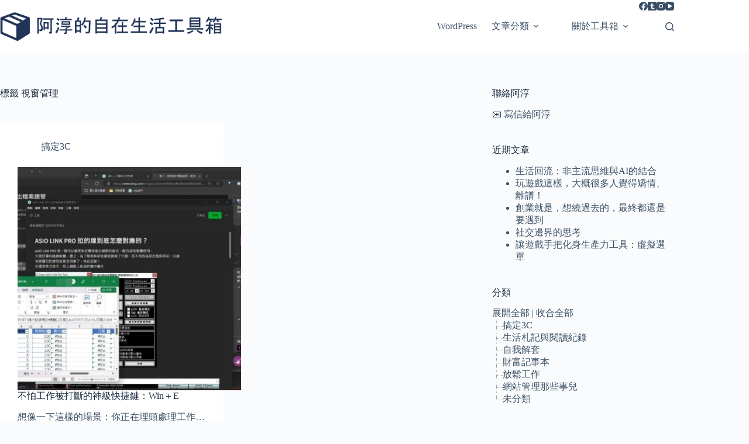

--- FILE ---
content_type: text/html; charset=utf-8
request_url: https://www.google.com/recaptcha/api2/aframe
body_size: 266
content:
<!DOCTYPE HTML><html><head><meta http-equiv="content-type" content="text/html; charset=UTF-8"></head><body><script nonce="9kBwETy2Y0nlKZw4cdiefQ">/** Anti-fraud and anti-abuse applications only. See google.com/recaptcha */ try{var clients={'sodar':'https://pagead2.googlesyndication.com/pagead/sodar?'};window.addEventListener("message",function(a){try{if(a.source===window.parent){var b=JSON.parse(a.data);var c=clients[b['id']];if(c){var d=document.createElement('img');d.src=c+b['params']+'&rc='+(localStorage.getItem("rc::a")?sessionStorage.getItem("rc::b"):"");window.document.body.appendChild(d);sessionStorage.setItem("rc::e",parseInt(sessionStorage.getItem("rc::e")||0)+1);localStorage.setItem("rc::h",'1769189644144');}}}catch(b){}});window.parent.postMessage("_grecaptcha_ready", "*");}catch(b){}</script></body></html>

--- FILE ---
content_type: text/css
request_url: https://chaneswin.idv.tw/wp-content/uploads/winp-css-js/4170.css?ver=1716918446
body_size: 693
content:
/******* Do not edit this file *******
Woody Code Snippets CSS and JS
Saved: May 28 2024 | 17:47:26 */
/*下拉 MEGA 選單內標題*/
.dropdown-menu ul.megamenu li a.menu-link>.text-wrap{font-size:1.4em;color:#005a87;}
/*繼續閱讀*/
#blog-entries div.blog-entry-summary a.more-link span{display:none;}
/*強調粗體格式*/
strong{
	background: linear-gradient(transparent 40%,rgba(255,255,255,0) 40%, #FFF176 90%,transparent 95%);
    padding: 2px 1px;
}}
/*文章清單*/
article .entry-content ol>li{
	padding-bottom:10px;}
/*引言格式修飾*/
figure.wp-block-pullquote blockquote {
border-left-width: 0px;}

/* ==== blockquote ==== */
/* Call to action*/
blockquote.is-style-cta{
	border-inline-start: none;
    margin-bottom: 18px;
    padding: 16px 24px;
    box-shadow: 0 1px 5px 0 rgba(45, 62, 80, 0.12);
    border: 4px solid;
	border-image: linear-gradient(to right, #2872fa, #005A87) 1;
    border-radius: 3px;
    background-color: #fcfeff;
	color:gray;
}
blockquote.is-style-cta:before{
	content: "👉👉🏼👉🏻";
	float:left;
}
/* 釋義 */
blockquote.is-style-explanation{
	border-inline-start: none;
    margin: 30px;
    padding: 16px 24px;
    box-shadow: 0 1px 5px 0 rgba(45, 62, 80, 0.12);
    border: 4px solid;
	border-image: linear-gradient(to right, #2872fa, #005A87) 1;
    border-radius: 3px;
    background-color: #fcfeff;
	background-color: #fff;  
	
	/* 加入「說明」文字樣式 */
    position: relative;
}
blockquote.is-style-explanation:before {
    content: "說明"; /* 在釋義區塊前加入「說明」文字 */
    position: absolute;
    top: -10px;
    left: 10px;
    font-weight: bold;
    font-size: 14px;
    background-color: #fff;
    padding: 0 8px;
}

/* 小結 */
blockquote.is-style-summary{
	border-inline-start: none;
    margin-bottom: 18px;
    padding: 16px 24px;
    box-shadow: 0 1px 5px 0 rgba(45, 62, 80, 0.12);
    border: 4px solid;
	border-image: linear-gradient(to right, #2872fa, #005A87) 1;
    border-radius: 3px;
    background-color: #fcfeff;
	background-color: #fff;  
}

/*自動標題編號*/
article .entry-content > h2 {
  border-left: 12px solid cornflowerblue;
  padding-left: 8px;
  margin-top: 50px;
  margin-bottom: 15px;
  counter-reset: stepsNo;
  counter-reset: chapter;
  font-size:34px !important;
}

/* H3  & allNumSet H2*/
article .entry-content > h3,
article .entry-content > h2.is-style-allNumSet_headers {
  counter-increment: chapter;
  counter-reset: stepsNo;
  margin-top: 2.4rem;
  padding: 0 0 0.6rem 0;
  border-bottom: 2px solid Lavender;
  border-left: 0;
}

article .entry-content > h3:before,
article .entry-content > h2.is-style-allNumSet_headers:before {
  content: counter(chapter) "";
  color: #fff;
  background-image: linear-gradient(30deg, #2a5298, #0274be);
  box-shadow: 0 1px 4px rgba(0, 0, 0, 0.2);
  border-radius: 3px;
  padding: 0 0.8rem;
  margin: 0 0.5rem 0 0;
}

/* H4  & allNumSet H3*/
article .entry-content > h4,
article .entry-content > h3.is-style-allNumSet_headers {
  counter-increment: stepsNo;
  counter-reset: substep;
  /*font-size: 1.2rem;*/
  margin-top: 1.2rem;
}

article .entry-content > h4:before,
article .entry-content > h3.is-style-allNumSet_headers:before {
  content: "Step " counter(stepsNo);
  font-size: 1.2rem;
  background-color: #f5f7fa;
  border-radius: 4px;
  padding: 0.5rem 0.8rem;
  margin: 0 0.8rem 0 0;
  line-height: 2.2;
}

/* allNumSet H3 fix*/
article .entry-content > h3.is-style-allNumSet_headers {	border-bottom: 0px ;}
article .entry-content > h3.allNumSet_headers:before{
	color: #000;
	background-image: none;
	box-shadow: none;
}


/* H5 & allNumSet H4*/
article .entry-content > h5,
article .entry-content > h4.is-style-allNumSet_headers {
  counter-increment: substep;
}
article .entry-content > h5:before,
article .entry-content > h4.is-style-allNumSet_headers:before {
  content: "Step " counter(stepsNo) "." counter(substep);
  margin: 0 1rem;
}


/*隱藏FB外掛標題*/
#mxp_fb_functions_section>h3{display:none;}
/*jetpack自定LINE分享按鈕錯誤修正*/
.sd-social-icon .sd-content ul li[class*=share-].share-custom.share-custom-line a.sd-button {
    background: #00c300;
    height:32px;
    top: 10px;
}
/*隱藏右下角 reCAPTCHA 標記*/
div.grecaptcha-badge{display:none;}

--- FILE ---
content_type: application/javascript
request_url: https://prism.app-us1.com/?a=25065420&u=https%3A%2F%2Fchaneswin.idv.tw%2Ftag%2F%25E8%25A6%2596%25E7%25AA%2597%25E7%25AE%25A1%25E7%2590%2586%2F
body_size: 120
content:
window.visitorGlobalObject=window.visitorGlobalObject||window.prismGlobalObject;window.visitorGlobalObject.setVisitorId('d207e85e-dd06-4500-b640-6c416a505c22', '25065420');window.visitorGlobalObject.setWhitelistedServices('tracking', '25065420');

--- FILE ---
content_type: text/plain
request_url: https://www.google-analytics.com/j/collect?v=1&_v=j102&a=391201077&t=pageview&_s=1&dl=https%3A%2F%2Fchaneswin.idv.tw%2Ftag%2F%25E8%25A6%2596%25E7%25AA%2597%25E7%25AE%25A1%25E7%2590%2586%2F&ul=en-us%40posix&dt=%E8%A6%96%E7%AA%97%E7%AE%A1%E7%90%86%20%7C%20%E9%98%BF%E6%B7%B3%E7%9A%84%E8%87%AA%E5%9C%A8%E7%94%9F%E6%B4%BB%E5%B7%A5%E5%85%B7%E7%AE%B1&sr=1280x720&vp=1280x720&_u=YEBAAEABAAAAACAAI~&jid=762093028&gjid=770471471&cid=1096597501.1769189642&tid=UA-42475673-2&_gid=1287995515.1769189642&_r=1&_slc=1&gtm=45He61m0n81KKLJ4C4v9118772962za200zd9118772962&gcd=13l3l3l3l1l1&dma=0&tag_exp=103116026~103200004~104527906~104528501~104684208~104684211~105391252~115938465~115938468~116682875~117041588~117099528&z=1391506027
body_size: -450
content:
2,cG-48R7D68TS0